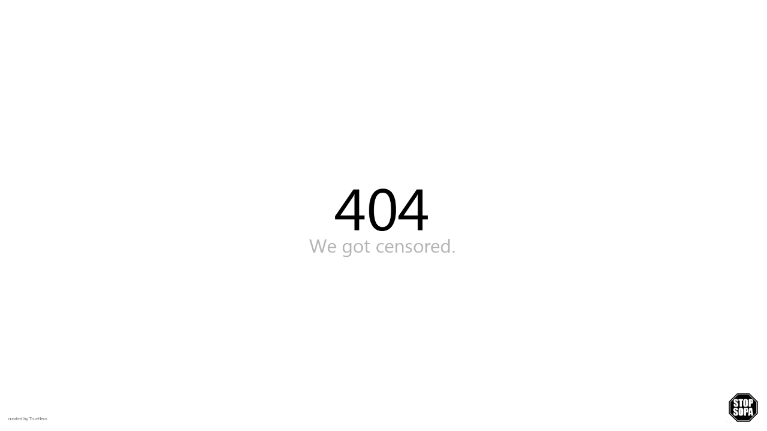

--- FILE ---
content_type: text/html; charset=utf-8
request_url: https://mclaut.com/dn2021
body_size: 416
content:

<!doctype html>
<html lang="ua">
<head>
    <meta charset="UTF-8">
    <meta name="viewport"
          content="width=device-width, user-scalable=no, initial-scale=1.0, maximum-scale=1.0, minimum-scale=1.0">
    <meta http-equiv="X-UA-Compatible" content="ie=edge">
    <title>Document</title>
    <script src="/static/vendors/jquery.min.js"></script>
    <script src="/static/script/404.js"></script>
</head>
<body>
    <img class="img" src="/static/image/404.jpg">
</body>
</html>


--- FILE ---
content_type: application/javascript
request_url: https://mclaut.com/static/script/404.js
body_size: 39
content:
$(document).ready(function () {
    $(".img").css("width",innerWidth - 20)
    $(".img").css("height",innerHeight - 20)
});